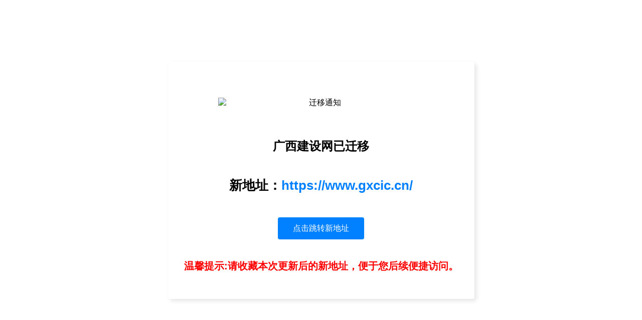

--- FILE ---
content_type: text/html; charset=utf-8
request_url: http://www.gxcic.net/HTMLFile/2023-09/shownews_202994.html
body_size: 2994
content:
<!DOCTYPE html>
<html lang="zh-cmn-Hans">
<head>
    <meta charset="UTF-8">
    <meta name="viewport" content="width=device-width, initial-scale=1.0">
    <title>广西建设网</title>
    <style>
        body {
            padding: 0;
            margin: 0;
            font-family: "PingFang SC", Arial, sans-serif;
        }

        .bg {
            display: flex;
            justify-content: center;
            align-items: center;
            height: 100vh;
            background-image: url('./img/tr_bg.png');
            background-size: cover;
            background-position: center;
        }

        .transfer {
            display: flex;
            flex-direction: column;
            justify-content: center;
            align-items: center;
            padding: 32px;
            color: rgba(0, 0, 0, 1);
            background-color: #fff;
            box-shadow: 4px 4px 8px rgba(0, 0, 0, 0.1);
            border-radius: 4px;
            text-align: center;
        }

        .link {
            color: #0180ff;
            text-decoration: none;
            transition: color 0.25s;
        }

        .link:hover {
            color: #0056b3;
            text-decoration: underline;
        }

        .link-btn {
            margin: 20px 0;
            padding: 0 30px;
            height: 44px;
            line-height: 44px;
            font-size: 16px;
            color: #fff;
            background: #0180ff;
            border-radius: 4px;
            border: none;
            cursor: pointer;
            transition: background 0.3s;
        }

        .link-btn:hover {
            background: #0066cc;
        }

        .notice-text {
            font-size: 20px;
            font-weight: bold;
        }

        .address-text {
            font-size: 26px;
            font-weight: bold;
        }

        .highlight {
            color: red;
        }

    </style>
</head>
<body>
    <div class="bg">
        <div class="transfer">
            <img style="padding: 40px 0; -webkit-user-drag: none; width: 410px;" src="./img/skip.png" alt="迁移通知">
            
            <h2>广西建设网已迁移</h2>
            
            <p class="address-text">
                新地址：<a class="link" href="https://www.gxcic.cn/">https://www.gxcic.cn/</a>
            </p>
            
            <button class="link-btn" onclick="toNewWebSite()">点击跳转新地址</button>
            
            <p class="notice-text">
                <span class="highlight">温馨提示:请收藏本次更新后的新地址，便于您后续便捷访问。</span>
            </p>
        </div>
    </div>

    <script type="text/javascript">
        /**
         * 跳转至新版平台地址
         */
        function toNewWebSite() {
            window.location.href = 'https://www.gxcic.cn/';
        }
    </script>
</body>
</html>